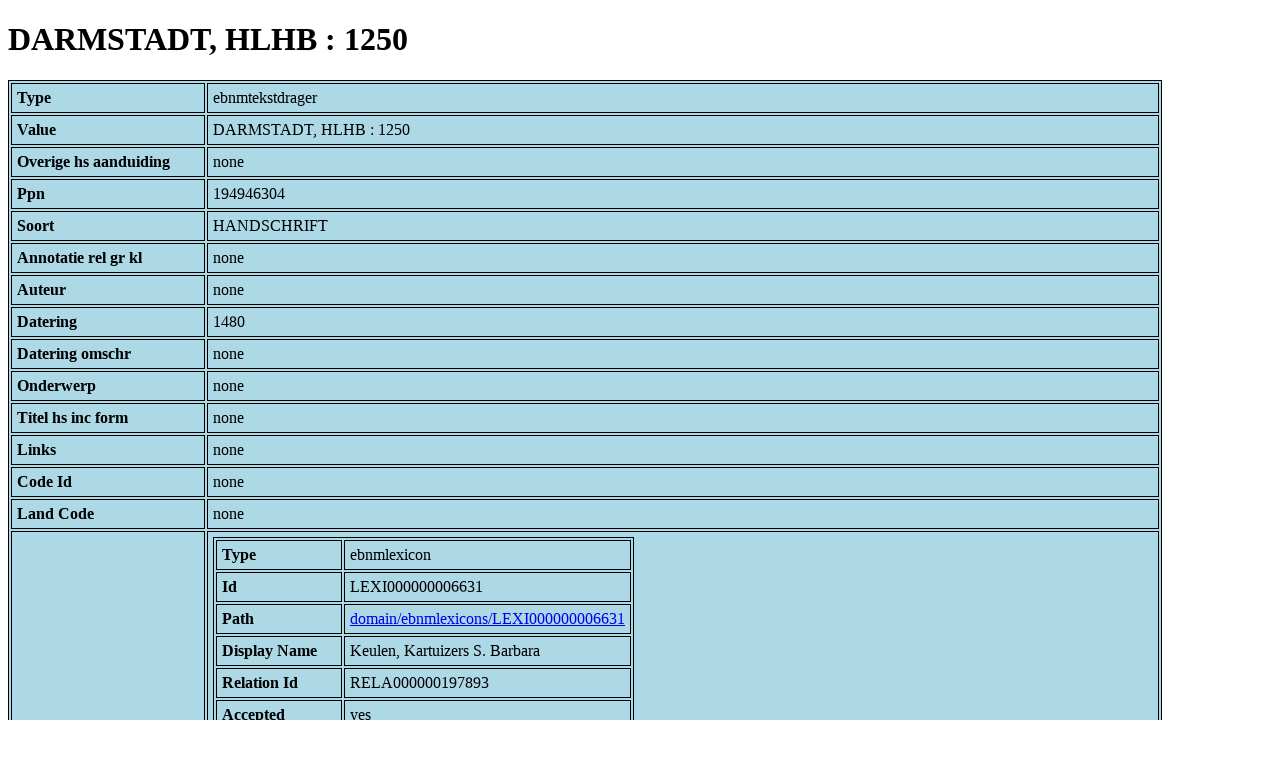

--- FILE ---
content_type: text/html; charset=UTF-8
request_url: https://bnm-i.huygens.knaw.nl/api/domain/ebnmtekstdragers/TDRA000000014310
body_size: 2072
content:
<!DOCTYPE html>
<html>
<head>
<meta charset="UTF-8">
<link rel="stylesheet" type="text/css" href="https://bnm-i.huygens.knaw.nl/api/static/css/static-html.css"/>
<base href="https://bnm-i.huygens.knaw.nl/api/domain/">
<title>DARMSTADT, HLHB : 1250</title>
</head>
<body>
<h1>DARMSTADT, HLHB : 1250</h1><table>
<tr><th>Type</th><td>ebnmtekstdrager</td></tr>
<tr><th>Value</th><td>DARMSTADT, HLHB : 1250</td></tr>
<tr><th>Overige  hs  aanduiding</th><td>none</td></tr>
<tr><th>Ppn</th><td>194946304</td></tr>
<tr><th>Soort</th><td>HANDSCHRIFT</td></tr>
<tr><th>Annotatie  rel   gr  kl</th><td>none</td></tr>
<tr><th>Auteur</th><td>none</td></tr>
<tr><th>Datering</th><td>1480</td></tr>
<tr><th>Datering  omschr</th><td>none</td></tr>
<tr><th>Onderwerp</th><td>none</td></tr>
<tr><th>Titel  hs  inc  form</th><td>none</td></tr>
<tr><th>Links</th><td>none</td></tr>
<tr><th>Code Id</th><td>none</td></tr>
<tr><th>Land Code</th><td>none</td></tr>
<tr><th>Lokalisering</th><td><table>
<tr><th>Type</th><td>ebnmlexicon</td></tr>
<tr><th>Id</th><td>LEXI000000006631</td></tr>
<tr><th>Path</th><td><a href="ebnmlexicons/LEXI000000006631">domain/ebnmlexicons/LEXI000000006631</a></td></tr>
<tr><th>Display Name</th><td>Keulen, Kartuizers S. Barbara</td></tr>
<tr><th>Relation Id</th><td>RELA000000197893</td></tr>
<tr><th>Accepted</th><td>yes</td></tr>
<tr><th>Rev</th><td>1</td></tr>
<tr><th>Pre Text</th><td>none</td></tr>
<tr><th>Post Text</th><td>none</td></tr>
<tr><th>Ref Type</th><td>ebnmlexicon_institute</td></tr>
<tr><th>Relation Type Id</th><td>RELT000000000012</td></tr>
<tr><th>Order</th><td> 0</td></tr>
</table>
</td></tr>
<tr><th>Layout  code</th><td>1/22/24;<br>
</td></tr>
<tr><th>Id</th><td>TDRA000000014310</td></tr>
<tr><th>Rev</th><td> 1</td></tr>
<tr><th>Created</th><td><table>
<tr><th>Time Stamp</th><td> 1424335062298</td></tr>
<tr><th>User Id</th><td>importer</td></tr>
<tr><th>Vre Id</th><td>ebnm</td></tr>
</table></td></tr>
<tr><th>Modified</th><td><table>
<tr><th>Time Stamp</th><td> 1424335062298</td></tr>
<tr><th>User Id</th><td>importer</td></tr>
<tr><th>Vre Id</th><td>ebnm</td></tr>
</table></td></tr>
<tr><th>Pid</th><td>http://hdl.handle.net/11240/a1d2d42d-2bdc-4a06-92ed-a0111e5347fd</td></tr>
<tr><th>Deleted</th><td>no</td></tr>
<tr><th>Relation Count</th><td> 16</td></tr>
<tr><th>Properties</th><td><table>
</table></td></tr>
<tr><th>Relations</th><td><table>
<tr><th>Textdrager  has  sign  code</th><td><table>
<tr><th>Type</th><td>ebnmsignalementcode</td></tr>
<tr><th>Id</th><td>SIGC000000000077</td></tr>
<tr><th>Path</th><td><a href="ebnmsignalementcodes/SIGC000000000077">domain/ebnmsignalementcodes/SIGC000000000077</a></td></tr>
<tr><th>Display Name</th><td>Band: middeleeuws; leer over houten platten</td></tr>
<tr><th>Relation Id</th><td>RELA000000197885</td></tr>
<tr><th>Accepted</th><td>yes</td></tr>
<tr><th>Rev</th><td> 1</td></tr>
<tr><th>Pre Text</th><td>none</td></tr>
<tr><th>Post Text</th><td>none</td></tr>
<tr><th>Ref Type</th><td>ebnmsignalementcode</td></tr>
<tr><th>Relation Type Id</th><td>RELT000000000003</td></tr>
<tr><th>Order</th><td> 3</td></tr>
</table>
<table>
<tr><th>Type</th><td>ebnmsignalementcode</td></tr>
<tr><th>Id</th><td>SIGC000000000083</td></tr>
<tr><th>Path</th><td><a href="ebnmsignalementcodes/SIGC000000000083">domain/ebnmsignalementcodes/SIGC000000000083</a></td></tr>
<tr><th>Display Name</th><td>Band: middeleeuws; met metaalwerk: sloten en/of beslag</td></tr>
<tr><th>Relation Id</th><td>RELA000000197886</td></tr>
<tr><th>Accepted</th><td>yes</td></tr>
<tr><th>Rev</th><td> 1</td></tr>
<tr><th>Pre Text</th><td>none</td></tr>
<tr><th>Post Text</th><td>none</td></tr>
<tr><th>Ref Type</th><td>ebnmsignalementcode</td></tr>
<tr><th>Relation Type Id</th><td>RELT000000000003</td></tr>
<tr><th>Order</th><td> 4</td></tr>
</table>
<table>
<tr><th>Type</th><td>ebnmsignalementcode</td></tr>
<tr><th>Id</th><td>SIGC000000000082</td></tr>
<tr><th>Path</th><td><a href="ebnmsignalementcodes/SIGC000000000082">domain/ebnmsignalementcodes/SIGC000000000082</a></td></tr>
<tr><th>Display Name</th><td>Band: middeleeuws; met stempeling</td></tr>
<tr><th>Relation Id</th><td>RELA000000197887</td></tr>
<tr><th>Accepted</th><td>yes</td></tr>
<tr><th>Rev</th><td> 1</td></tr>
<tr><th>Pre Text</th><td>none</td></tr>
<tr><th>Post Text</th><td>none</td></tr>
<tr><th>Ref Type</th><td>ebnmsignalementcode</td></tr>
<tr><th>Relation Type Id</th><td>RELT000000000003</td></tr>
<tr><th>Order</th><td> 5</td></tr>
</table>
<table>
<tr><th>Type</th><td>ebnmsignalementcode</td></tr>
<tr><th>Id</th><td>SIGC000000000008</td></tr>
<tr><th>Path</th><td><a href="ebnmsignalementcodes/SIGC000000000008">domain/ebnmsignalementcodes/SIGC000000000008</a></td></tr>
<tr><th>Display Name</th><td>Materiaal: papier</td></tr>
<tr><th>Relation Id</th><td>RELA000000197882</td></tr>
<tr><th>Accepted</th><td>yes</td></tr>
<tr><th>Rev</th><td> 1</td></tr>
<tr><th>Pre Text</th><td>none</td></tr>
<tr><th>Post Text</th><td>none</td></tr>
<tr><th>Ref Type</th><td>ebnmsignalementcode</td></tr>
<tr><th>Relation Type Id</th><td>RELT000000000003</td></tr>
<tr><th>Order</th><td> 0</td></tr>
</table>
<table>
<tr><th>Type</th><td>ebnmsignalementcode</td></tr>
<tr><th>Id</th><td>SIGC000000000111</td></tr>
<tr><th>Path</th><td><a href="ebnmsignalementcodes/SIGC000000000111">domain/ebnmsignalementcodes/SIGC000000000111</a></td></tr>
<tr><th>Display Name</th><td>Omvang: 216 folia</td></tr>
<tr><th>Relation Id</th><td>RELA000000197883</td></tr>
<tr><th>Accepted</th><td>yes</td></tr>
<tr><th>Rev</th><td> 1</td></tr>
<tr><th>Pre Text</th><td>none</td></tr>
<tr><th>Post Text</th><td>none</td></tr>
<tr><th>Ref Type</th><td>ebnmsignalementcode</td></tr>
<tr><th>Relation Type Id</th><td>RELT000000000003</td></tr>
<tr><th>Order</th><td> 1</td></tr>
</table>
<table>
<tr><th>Type</th><td>ebnmsignalementcode</td></tr>
<tr><th>Id</th><td>SIGC000000000031</td></tr>
<tr><th>Path</th><td><a href="ebnmsignalementcodes/SIGC000000000031">domain/ebnmsignalementcodes/SIGC000000000031</a></td></tr>
<tr><th>Display Name</th><td>Schrift: (littera gothica) cursiva = gotische cursief</td></tr>
<tr><th>Relation Id</th><td>RELA000000197884</td></tr>
<tr><th>Accepted</th><td>yes</td></tr>
<tr><th>Rev</th><td> 1</td></tr>
<tr><th>Pre Text</th><td>none</td></tr>
<tr><th>Post Text</th><td>none</td></tr>
<tr><th>Ref Type</th><td>ebnmsignalementcode</td></tr>
<tr><th>Relation Type Id</th><td>RELT000000000003</td></tr>
<tr><th>Order</th><td> 2</td></tr>
</table>
</td></tr>
<tr><th>Textdrager  has  lokalisering</th><td><table>
<tr><th>Type</th><td>ebnmlexicon</td></tr>
<tr><th>Id</th><td>LEXI000000006631</td></tr>
<tr><th>Path</th><td><a href="ebnmlexicons/LEXI000000006631">domain/ebnmlexicons/LEXI000000006631</a></td></tr>
<tr><th>Display Name</th><td>Keulen, Kartuizers S. Barbara</td></tr>
<tr><th>Relation Id</th><td>RELA000000197893</td></tr>
<tr><th>Accepted</th><td>yes</td></tr>
<tr><th>Rev</th><td> 1</td></tr>
<tr><th>Pre Text</th><td>none</td></tr>
<tr><th>Post Text</th><td>none</td></tr>
<tr><th>Ref Type</th><td>ebnmlexicon_institute</td></tr>
<tr><th>Relation Type Id</th><td>RELT000000000012</td></tr>
<tr><th>Order</th><td> 0</td></tr>
</table>
</td></tr>
<tr><th>Textdrager  has  kopiist</th><td><table>
<tr><th>Type</th><td>ebnmlexicon</td></tr>
<tr><th>Id</th><td>LEXI000000008682</td></tr>
<tr><th>Path</th><td><a href="ebnmlexicons/LEXI000000008682">domain/ebnmlexicons/LEXI000000008682</a></td></tr>
<tr><th>Display Name</th><td>Henricus Dissen</td></tr>
<tr><th>Relation Id</th><td>RELA000000197892</td></tr>
<tr><th>Accepted</th><td>yes</td></tr>
<tr><th>Rev</th><td> 1</td></tr>
<tr><th>Pre Text</th><td>none</td></tr>
<tr><th>Post Text</th><td>none</td></tr>
<tr><th>Ref Type</th><td>ebnmlexicon_person</td></tr>
<tr><th>Relation Type Id</th><td>RELT000000000011</td></tr>
<tr><th>Order</th><td> 0</td></tr>
</table>
</td></tr>
<tr><th>Textdrager  has  owner</th><td><table>
<tr><th>Type</th><td>ebnmlexicon</td></tr>
<tr><th>Id</th><td>LEXI000000002540</td></tr>
<tr><th>Path</th><td><a href="ebnmlexicons/LEXI000000002540">domain/ebnmlexicons/LEXI000000002540</a></td></tr>
<tr><th>Display Name</th><td>Darmstadt, Hessische Landes- und Hochschulbibliothek</td></tr>
<tr><th>Relation Id</th><td>RELA000000197891</td></tr>
<tr><th>Accepted</th><td>yes</td></tr>
<tr><th>Rev</th><td> 1</td></tr>
<tr><th>Pre Text</th><td>none</td></tr>
<tr><th>Post Text</th><td>none</td></tr>
<tr><th>Ref Type</th><td>ebnmlexicon_institute</td></tr>
<tr><th>Relation Type Id</th><td>RELT000000000005</td></tr>
<tr><th>Order</th><td> 1</td></tr>
</table>
<table>
<tr><th>Type</th><td>ebnmlexicon</td></tr>
<tr><th>Id</th><td>LEXI000000006631</td></tr>
<tr><th>Path</th><td><a href="ebnmlexicons/LEXI000000006631">domain/ebnmlexicons/LEXI000000006631</a></td></tr>
<tr><th>Display Name</th><td>Keulen, Kartuizers S. Barbara</td></tr>
<tr><th>Relation Id</th><td>RELA000000197890</td></tr>
<tr><th>Accepted</th><td>yes</td></tr>
<tr><th>Rev</th><td> 1</td></tr>
<tr><th>Pre Text</th><td>none</td></tr>
<tr><th>Post Text</th><td> (signatuur: &quot;000 63&quot;)</td></tr>
<tr><th>Ref Type</th><td>ebnmlexicon_institute</td></tr>
<tr><th>Relation Type Id</th><td>RELT000000000005</td></tr>
<tr><th>Order</th><td> 0</td></tr>
</table>
</td></tr>
<tr><th>Tekstdrager Has Text Of Author</th><td><table>
<tr><th>Type</th><td>ebnmlexicon</td></tr>
<tr><th>Id</th><td>LEXI000000008682</td></tr>
<tr><th>Path</th><td><a href="ebnmlexicons/LEXI000000008682">domain/ebnmlexicons/LEXI000000008682</a></td></tr>
<tr><th>Display Name</th><td>Henricus Dissen</td></tr>
<tr><th>Relation Id</th><td>none</td></tr>
<tr><th>Accepted</th><td>yes</td></tr>
<tr><th>Rev</th><td> 0</td></tr>
<tr><th>Pre Text</th><td>none</td></tr>
<tr><th>Post Text</th><td>none</td></tr>
<tr><th>Ref Type</th><td>ebnmlexicon_person</td></tr>
<tr><th>Relation Type Id</th><td>RELT000000000018</td></tr>
<tr><th>Order</th><td> 0</td></tr>
</table>
</td></tr>
<tr><th>Textdrager  has  watermerk</th><td><table>
<tr><th>Type</th><td>ebnmwatermerk</td></tr>
<tr><th>Id</th><td>WATM000000001217</td></tr>
<tr><th>Path</th><td><a href="ebnmwatermerken/WATM000000001217">domain/ebnmwatermerken/WATM000000001217</a></td></tr>
<tr><th>Display Name</th><td>Briquet 8606</td></tr>
<tr><th>Relation Id</th><td>RELA000000197880</td></tr>
<tr><th>Accepted</th><td>yes</td></tr>
<tr><th>Rev</th><td> 1</td></tr>
<tr><th>Pre Text</th><td>none</td></tr>
<tr><th>Post Text</th><td>none</td></tr>
<tr><th>Ref Type</th><td>ebnmwatermerk</td></tr>
<tr><th>Relation Type Id</th><td>RELT000000000002</td></tr>
<tr><th>Order</th><td> 0</td></tr>
</table>
<table>
<tr><th>Type</th><td>ebnmwatermerk</td></tr>
<tr><th>Id</th><td>WATM000000001218</td></tr>
<tr><th>Path</th><td><a href="ebnmwatermerken/WATM000000001218">domain/ebnmwatermerken/WATM000000001218</a></td></tr>
<tr><th>Display Name</th><td>Briquet 8659</td></tr>
<tr><th>Relation Id</th><td>RELA000000197881</td></tr>
<tr><th>Accepted</th><td>yes</td></tr>
<tr><th>Rev</th><td> 1</td></tr>
<tr><th>Pre Text</th><td>none</td></tr>
<tr><th>Post Text</th><td>none</td></tr>
<tr><th>Ref Type</th><td>ebnmwatermerk</td></tr>
<tr><th>Relation Type Id</th><td>RELT000000000002</td></tr>
<tr><th>Order</th><td> 1</td></tr>
</table>
</td></tr>
<tr><th>Textdrager  has  regiocode</th><td><table>
<tr><th>Type</th><td>ebnmregiocode</td></tr>
<tr><th>Id</th><td>LOCA000000000083</td></tr>
<tr><th>Path</th><td><a href="ebnmregiocodes/LOCA000000000083">domain/ebnmregiocodes/LOCA000000000083</a></td></tr>
<tr><th>Display Name</th><td>Prinsbisdom Keulen</td></tr>
<tr><th>Relation Id</th><td>RELA000000197888</td></tr>
<tr><th>Accepted</th><td>yes</td></tr>
<tr><th>Rev</th><td> 1</td></tr>
<tr><th>Pre Text</th><td>none</td></tr>
<tr><th>Post Text</th><td>none</td></tr>
<tr><th>Ref Type</th><td>ebnmregiocode</td></tr>
<tr><th>Relation Type Id</th><td>RELT000000000004</td></tr>
<tr><th>Order</th><td> 0</td></tr>
</table>
</td></tr>
<tr><th>Textdrager  has  doc</th><td><table>
<tr><th>Type</th><td>ebnmdocumentatie</td></tr>
<tr><th>Id</th><td>DOCU000000005504</td></tr>
<tr><th>Path</th><td><a href="ebnmdocumentatie/DOCU000000005504">domain/ebnmdocumentatie/DOCU000000005504</a></td></tr>
<tr><th>Display Name</th><td>Marks 1974</td></tr>
<tr><th>Relation Id</th><td>RELA000000197889</td></tr>
<tr><th>Accepted</th><td>yes</td></tr>
<tr><th>Rev</th><td> 1</td></tr>
<tr><th>Pre Text</th><td>none</td></tr>
<tr><th>Post Text</th><td>, p.345-346.</td></tr>
<tr><th>Ref Type</th><td>ebnmdocumentatie</td></tr>
<tr><th>Relation Type Id</th><td>RELT000000000015</td></tr>
<tr><th>Order</th><td> 0</td></tr>
</table>
</td></tr>
<tr><th>Contains  text</th><td><table>
<tr><th>Type</th><td>ebnmtekst</td></tr>
<tr><th>Id</th><td>TEXT000000033472</td></tr>
<tr><th>Path</th><td><a href="ebnmteksten/TEXT000000033472">domain/ebnmteksten/TEXT000000033472</a></td></tr>
<tr><th>Display Name</th><td>Henricus Dissen: Pars tercia exposicionis super antiphonarium de sanctis; autogr.; Lat.</td></tr>
<tr><th>Relation Id</th><td>RELA000000357607</td></tr>
<tr><th>Accepted</th><td>yes</td></tr>
<tr><th>Rev</th><td> 1</td></tr>
<tr><th>Pre Text</th><td>none</td></tr>
<tr><th>Post Text</th><td>none</td></tr>
<tr><th>Ref Type</th><td>ebnmtekst</td></tr>
<tr><th>Relation Type Id</th><td>RELT000000000022</td></tr>
<tr><th>Order</th><td> 0</td></tr>
</table>
</td></tr>
</table></td></tr>
<tr><th>Annotatie  colofon</th><td>f.175v: &quot;Explicit hic suffragia communia Carthusiensium ... anno domini M cccc lxxx in crastino sancti Bartholomei apostoli&quot;;<br>
</td></tr>
<tr><th>Annotatie  datering</th><td>none</td></tr>
<tr><th>Annotatie  incipit</th><td>none</td></tr>
<tr><th>Annotatie  inhoud</th><td>Henricus Dissen: Pars tercia exposicionis super antiphonarium de sanctis; autogr.; Lat.;<br>
</td></tr>
<tr><th>Annotatie  materiaal</th><td>Papier; 175 ff.; 145 x 102 (100 x 75) mm; 1 kol., 22 &agrave; 24 rr.;<br>
</td></tr>
<tr><th>Annotatie  overig</th><td>none</td></tr>
<tr><th>Annotatie  schrift</th><td>Littera cursiva; middeleeuwse band met stempeling.;<br>
</td></tr>
<tr><th>Bewaarplaats  en  signatuur</th><td>DARMSTADT, HLHB : 1250</td></tr>
<tr><th>Boodschap  alg</th><td>none</td></tr>
<tr><th>Sleutelw  incipit</th><td>none</td></tr>
<tr><th>Label</th><td>DARMSTADT, HLHB : 1250</td></tr>
<tr><th>Variation Refs</th><td><a href="tekstdragers/TDRA000000014310">tekstdragers</a><br/><a href="ebnmtekstdragers/TDRA000000014310">ebnmtekstdragers</a><br/></td></tr>
</table>
</body>
</html>
